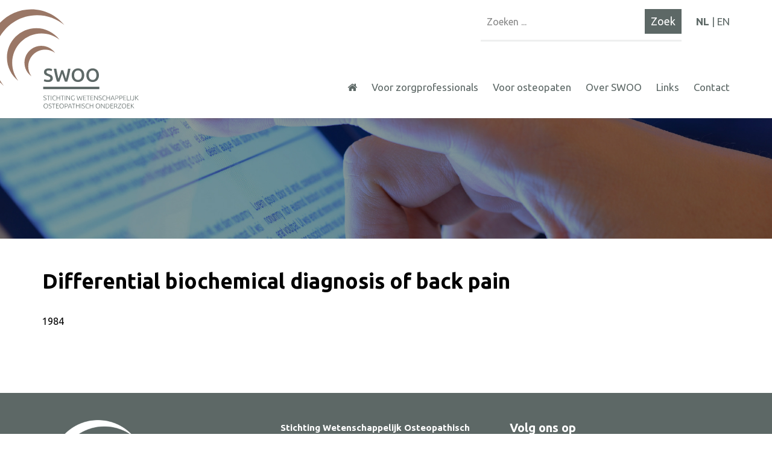

--- FILE ---
content_type: text/html; charset=UTF-8
request_url: https://swoo.nl/literatuurzoeker/differential-biochemical-diagnosis-of-back-pain/
body_size: 9196
content:
<!DOCTYPE HTML>
<html lang="nl">
<head>
    <link rel="icon" type="image/png" sizes="32x32" href="src/img/favicon-32.png">
    <link rel="icon" type="image/png" sizes="96x96" href="src/img/favicon-96.png">
    <link rel="icon" type="image/png" sizes="16x16" href="src/img/favicon-16.png">
    <meta http-equiv="Content-Type" content="text/html; charset=utf-8"/>
    <meta name="viewport" content="width=device-width, initial-scale=1.0, user-scalable=no, maximum-scale=1.0"/>
    <meta http-equiv="X-UA-Compatible" content="IE=100"/>
    <title>Differential biochemical diagnosis of back pain - SWOO</title>
    <meta name='robots' content='index, follow, max-image-preview:large, max-snippet:-1, max-video-preview:-1' />

	<!-- This site is optimized with the Yoast SEO plugin v25.3.1 - https://yoast.com/wordpress/plugins/seo/ -->
	<link rel="canonical" href="https://swoo.nl/literatuurzoeker/differential-biochemical-diagnosis-of-back-pain/" />
	<meta property="og:locale" content="nl_NL" />
	<meta property="og:type" content="article" />
	<meta property="og:title" content="Differential biochemical diagnosis of back pain - SWOO" />
	<meta property="og:url" content="https://swoo.nl/literatuurzoeker/differential-biochemical-diagnosis-of-back-pain/" />
	<meta property="og:site_name" content="SWOO" />
	<meta name="twitter:card" content="summary_large_image" />
	<script type="application/ld+json" class="yoast-schema-graph">{"@context":"https://schema.org","@graph":[{"@type":"WebPage","@id":"https://swoo.nl/literatuurzoeker/differential-biochemical-diagnosis-of-back-pain/","url":"https://swoo.nl/literatuurzoeker/differential-biochemical-diagnosis-of-back-pain/","name":"Differential biochemical diagnosis of back pain - SWOO","isPartOf":{"@id":"https://swoo.nl/#website"},"datePublished":"2021-02-25T08:28:39+00:00","breadcrumb":{"@id":"https://swoo.nl/literatuurzoeker/differential-biochemical-diagnosis-of-back-pain/#breadcrumb"},"inLanguage":"nl-NL","potentialAction":[{"@type":"ReadAction","target":["https://swoo.nl/literatuurzoeker/differential-biochemical-diagnosis-of-back-pain/"]}]},{"@type":"BreadcrumbList","@id":"https://swoo.nl/literatuurzoeker/differential-biochemical-diagnosis-of-back-pain/#breadcrumb","itemListElement":[{"@type":"ListItem","position":1,"name":"Home","item":"https://swoo.nl/"},{"@type":"ListItem","position":2,"name":"Literatuurzoeker","item":"https://swoo.nl/literatuurzoeker/"},{"@type":"ListItem","position":3,"name":"Differential biochemical diagnosis of back pain"}]},{"@type":"WebSite","@id":"https://swoo.nl/#website","url":"https://swoo.nl/","name":"SWOO","description":"Stichting Wetenschappelijk Osteopathisch Onderzoek","potentialAction":[{"@type":"SearchAction","target":{"@type":"EntryPoint","urlTemplate":"https://swoo.nl/?s={search_term_string}"},"query-input":{"@type":"PropertyValueSpecification","valueRequired":true,"valueName":"search_term_string"}}],"inLanguage":"nl-NL"}]}</script>
	<!-- / Yoast SEO plugin. -->


<link rel='dns-prefetch' href='//stats.wp.com' />
<link href='https://fonts.gstatic.com' crossorigin rel='preconnect' />
<link rel='preconnect' href='//i0.wp.com' />
<link rel='preconnect' href='//c0.wp.com' />
<link rel="alternate" type="application/rss+xml" title="SWOO &raquo; Differential biochemical diagnosis of back pain reacties feed" href="https://swoo.nl/literatuurzoeker/differential-biochemical-diagnosis-of-back-pain/feed/" />
<link rel="alternate" title="oEmbed (JSON)" type="application/json+oembed" href="https://swoo.nl/wp-json/oembed/1.0/embed?url=https%3A%2F%2Fswoo.nl%2Fliteratuurzoeker%2Fdifferential-biochemical-diagnosis-of-back-pain%2F" />
<link rel="alternate" title="oEmbed (XML)" type="text/xml+oembed" href="https://swoo.nl/wp-json/oembed/1.0/embed?url=https%3A%2F%2Fswoo.nl%2Fliteratuurzoeker%2Fdifferential-biochemical-diagnosis-of-back-pain%2F&#038;format=xml" />
<style id='wp-img-auto-sizes-contain-inline-css' type='text/css'>
img:is([sizes=auto i],[sizes^="auto," i]){contain-intrinsic-size:3000px 1500px}
/*# sourceURL=wp-img-auto-sizes-contain-inline-css */
</style>
<style id='wp-emoji-styles-inline-css' type='text/css'>

	img.wp-smiley, img.emoji {
		display: inline !important;
		border: none !important;
		box-shadow: none !important;
		height: 1em !important;
		width: 1em !important;
		margin: 0 0.07em !important;
		vertical-align: -0.1em !important;
		background: none !important;
		padding: 0 !important;
	}
/*# sourceURL=wp-emoji-styles-inline-css */
</style>
<style id='wp-block-library-inline-css' type='text/css'>
:root{--wp-block-synced-color:#7a00df;--wp-block-synced-color--rgb:122,0,223;--wp-bound-block-color:var(--wp-block-synced-color);--wp-editor-canvas-background:#ddd;--wp-admin-theme-color:#007cba;--wp-admin-theme-color--rgb:0,124,186;--wp-admin-theme-color-darker-10:#006ba1;--wp-admin-theme-color-darker-10--rgb:0,107,160.5;--wp-admin-theme-color-darker-20:#005a87;--wp-admin-theme-color-darker-20--rgb:0,90,135;--wp-admin-border-width-focus:2px}@media (min-resolution:192dpi){:root{--wp-admin-border-width-focus:1.5px}}.wp-element-button{cursor:pointer}:root .has-very-light-gray-background-color{background-color:#eee}:root .has-very-dark-gray-background-color{background-color:#313131}:root .has-very-light-gray-color{color:#eee}:root .has-very-dark-gray-color{color:#313131}:root .has-vivid-green-cyan-to-vivid-cyan-blue-gradient-background{background:linear-gradient(135deg,#00d084,#0693e3)}:root .has-purple-crush-gradient-background{background:linear-gradient(135deg,#34e2e4,#4721fb 50%,#ab1dfe)}:root .has-hazy-dawn-gradient-background{background:linear-gradient(135deg,#faaca8,#dad0ec)}:root .has-subdued-olive-gradient-background{background:linear-gradient(135deg,#fafae1,#67a671)}:root .has-atomic-cream-gradient-background{background:linear-gradient(135deg,#fdd79a,#004a59)}:root .has-nightshade-gradient-background{background:linear-gradient(135deg,#330968,#31cdcf)}:root .has-midnight-gradient-background{background:linear-gradient(135deg,#020381,#2874fc)}:root{--wp--preset--font-size--normal:16px;--wp--preset--font-size--huge:42px}.has-regular-font-size{font-size:1em}.has-larger-font-size{font-size:2.625em}.has-normal-font-size{font-size:var(--wp--preset--font-size--normal)}.has-huge-font-size{font-size:var(--wp--preset--font-size--huge)}.has-text-align-center{text-align:center}.has-text-align-left{text-align:left}.has-text-align-right{text-align:right}.has-fit-text{white-space:nowrap!important}#end-resizable-editor-section{display:none}.aligncenter{clear:both}.items-justified-left{justify-content:flex-start}.items-justified-center{justify-content:center}.items-justified-right{justify-content:flex-end}.items-justified-space-between{justify-content:space-between}.screen-reader-text{border:0;clip-path:inset(50%);height:1px;margin:-1px;overflow:hidden;padding:0;position:absolute;width:1px;word-wrap:normal!important}.screen-reader-text:focus{background-color:#ddd;clip-path:none;color:#444;display:block;font-size:1em;height:auto;left:5px;line-height:normal;padding:15px 23px 14px;text-decoration:none;top:5px;width:auto;z-index:100000}html :where(.has-border-color){border-style:solid}html :where([style*=border-top-color]){border-top-style:solid}html :where([style*=border-right-color]){border-right-style:solid}html :where([style*=border-bottom-color]){border-bottom-style:solid}html :where([style*=border-left-color]){border-left-style:solid}html :where([style*=border-width]){border-style:solid}html :where([style*=border-top-width]){border-top-style:solid}html :where([style*=border-right-width]){border-right-style:solid}html :where([style*=border-bottom-width]){border-bottom-style:solid}html :where([style*=border-left-width]){border-left-style:solid}html :where(img[class*=wp-image-]){height:auto;max-width:100%}:where(figure){margin:0 0 1em}html :where(.is-position-sticky){--wp-admin--admin-bar--position-offset:var(--wp-admin--admin-bar--height,0px)}@media screen and (max-width:600px){html :where(.is-position-sticky){--wp-admin--admin-bar--position-offset:0px}}

/*# sourceURL=wp-block-library-inline-css */
</style><style id='global-styles-inline-css' type='text/css'>
:root{--wp--preset--aspect-ratio--square: 1;--wp--preset--aspect-ratio--4-3: 4/3;--wp--preset--aspect-ratio--3-4: 3/4;--wp--preset--aspect-ratio--3-2: 3/2;--wp--preset--aspect-ratio--2-3: 2/3;--wp--preset--aspect-ratio--16-9: 16/9;--wp--preset--aspect-ratio--9-16: 9/16;--wp--preset--color--black: #000000;--wp--preset--color--cyan-bluish-gray: #abb8c3;--wp--preset--color--white: #ffffff;--wp--preset--color--pale-pink: #f78da7;--wp--preset--color--vivid-red: #cf2e2e;--wp--preset--color--luminous-vivid-orange: #ff6900;--wp--preset--color--luminous-vivid-amber: #fcb900;--wp--preset--color--light-green-cyan: #7bdcb5;--wp--preset--color--vivid-green-cyan: #00d084;--wp--preset--color--pale-cyan-blue: #8ed1fc;--wp--preset--color--vivid-cyan-blue: #0693e3;--wp--preset--color--vivid-purple: #9b51e0;--wp--preset--gradient--vivid-cyan-blue-to-vivid-purple: linear-gradient(135deg,rgb(6,147,227) 0%,rgb(155,81,224) 100%);--wp--preset--gradient--light-green-cyan-to-vivid-green-cyan: linear-gradient(135deg,rgb(122,220,180) 0%,rgb(0,208,130) 100%);--wp--preset--gradient--luminous-vivid-amber-to-luminous-vivid-orange: linear-gradient(135deg,rgb(252,185,0) 0%,rgb(255,105,0) 100%);--wp--preset--gradient--luminous-vivid-orange-to-vivid-red: linear-gradient(135deg,rgb(255,105,0) 0%,rgb(207,46,46) 100%);--wp--preset--gradient--very-light-gray-to-cyan-bluish-gray: linear-gradient(135deg,rgb(238,238,238) 0%,rgb(169,184,195) 100%);--wp--preset--gradient--cool-to-warm-spectrum: linear-gradient(135deg,rgb(74,234,220) 0%,rgb(151,120,209) 20%,rgb(207,42,186) 40%,rgb(238,44,130) 60%,rgb(251,105,98) 80%,rgb(254,248,76) 100%);--wp--preset--gradient--blush-light-purple: linear-gradient(135deg,rgb(255,206,236) 0%,rgb(152,150,240) 100%);--wp--preset--gradient--blush-bordeaux: linear-gradient(135deg,rgb(254,205,165) 0%,rgb(254,45,45) 50%,rgb(107,0,62) 100%);--wp--preset--gradient--luminous-dusk: linear-gradient(135deg,rgb(255,203,112) 0%,rgb(199,81,192) 50%,rgb(65,88,208) 100%);--wp--preset--gradient--pale-ocean: linear-gradient(135deg,rgb(255,245,203) 0%,rgb(182,227,212) 50%,rgb(51,167,181) 100%);--wp--preset--gradient--electric-grass: linear-gradient(135deg,rgb(202,248,128) 0%,rgb(113,206,126) 100%);--wp--preset--gradient--midnight: linear-gradient(135deg,rgb(2,3,129) 0%,rgb(40,116,252) 100%);--wp--preset--font-size--small: 13px;--wp--preset--font-size--medium: 20px;--wp--preset--font-size--large: 36px;--wp--preset--font-size--x-large: 42px;--wp--preset--spacing--20: 0.44rem;--wp--preset--spacing--30: 0.67rem;--wp--preset--spacing--40: 1rem;--wp--preset--spacing--50: 1.5rem;--wp--preset--spacing--60: 2.25rem;--wp--preset--spacing--70: 3.38rem;--wp--preset--spacing--80: 5.06rem;--wp--preset--shadow--natural: 6px 6px 9px rgba(0, 0, 0, 0.2);--wp--preset--shadow--deep: 12px 12px 50px rgba(0, 0, 0, 0.4);--wp--preset--shadow--sharp: 6px 6px 0px rgba(0, 0, 0, 0.2);--wp--preset--shadow--outlined: 6px 6px 0px -3px rgb(255, 255, 255), 6px 6px rgb(0, 0, 0);--wp--preset--shadow--crisp: 6px 6px 0px rgb(0, 0, 0);}:where(.is-layout-flex){gap: 0.5em;}:where(.is-layout-grid){gap: 0.5em;}body .is-layout-flex{display: flex;}.is-layout-flex{flex-wrap: wrap;align-items: center;}.is-layout-flex > :is(*, div){margin: 0;}body .is-layout-grid{display: grid;}.is-layout-grid > :is(*, div){margin: 0;}:where(.wp-block-columns.is-layout-flex){gap: 2em;}:where(.wp-block-columns.is-layout-grid){gap: 2em;}:where(.wp-block-post-template.is-layout-flex){gap: 1.25em;}:where(.wp-block-post-template.is-layout-grid){gap: 1.25em;}.has-black-color{color: var(--wp--preset--color--black) !important;}.has-cyan-bluish-gray-color{color: var(--wp--preset--color--cyan-bluish-gray) !important;}.has-white-color{color: var(--wp--preset--color--white) !important;}.has-pale-pink-color{color: var(--wp--preset--color--pale-pink) !important;}.has-vivid-red-color{color: var(--wp--preset--color--vivid-red) !important;}.has-luminous-vivid-orange-color{color: var(--wp--preset--color--luminous-vivid-orange) !important;}.has-luminous-vivid-amber-color{color: var(--wp--preset--color--luminous-vivid-amber) !important;}.has-light-green-cyan-color{color: var(--wp--preset--color--light-green-cyan) !important;}.has-vivid-green-cyan-color{color: var(--wp--preset--color--vivid-green-cyan) !important;}.has-pale-cyan-blue-color{color: var(--wp--preset--color--pale-cyan-blue) !important;}.has-vivid-cyan-blue-color{color: var(--wp--preset--color--vivid-cyan-blue) !important;}.has-vivid-purple-color{color: var(--wp--preset--color--vivid-purple) !important;}.has-black-background-color{background-color: var(--wp--preset--color--black) !important;}.has-cyan-bluish-gray-background-color{background-color: var(--wp--preset--color--cyan-bluish-gray) !important;}.has-white-background-color{background-color: var(--wp--preset--color--white) !important;}.has-pale-pink-background-color{background-color: var(--wp--preset--color--pale-pink) !important;}.has-vivid-red-background-color{background-color: var(--wp--preset--color--vivid-red) !important;}.has-luminous-vivid-orange-background-color{background-color: var(--wp--preset--color--luminous-vivid-orange) !important;}.has-luminous-vivid-amber-background-color{background-color: var(--wp--preset--color--luminous-vivid-amber) !important;}.has-light-green-cyan-background-color{background-color: var(--wp--preset--color--light-green-cyan) !important;}.has-vivid-green-cyan-background-color{background-color: var(--wp--preset--color--vivid-green-cyan) !important;}.has-pale-cyan-blue-background-color{background-color: var(--wp--preset--color--pale-cyan-blue) !important;}.has-vivid-cyan-blue-background-color{background-color: var(--wp--preset--color--vivid-cyan-blue) !important;}.has-vivid-purple-background-color{background-color: var(--wp--preset--color--vivid-purple) !important;}.has-black-border-color{border-color: var(--wp--preset--color--black) !important;}.has-cyan-bluish-gray-border-color{border-color: var(--wp--preset--color--cyan-bluish-gray) !important;}.has-white-border-color{border-color: var(--wp--preset--color--white) !important;}.has-pale-pink-border-color{border-color: var(--wp--preset--color--pale-pink) !important;}.has-vivid-red-border-color{border-color: var(--wp--preset--color--vivid-red) !important;}.has-luminous-vivid-orange-border-color{border-color: var(--wp--preset--color--luminous-vivid-orange) !important;}.has-luminous-vivid-amber-border-color{border-color: var(--wp--preset--color--luminous-vivid-amber) !important;}.has-light-green-cyan-border-color{border-color: var(--wp--preset--color--light-green-cyan) !important;}.has-vivid-green-cyan-border-color{border-color: var(--wp--preset--color--vivid-green-cyan) !important;}.has-pale-cyan-blue-border-color{border-color: var(--wp--preset--color--pale-cyan-blue) !important;}.has-vivid-cyan-blue-border-color{border-color: var(--wp--preset--color--vivid-cyan-blue) !important;}.has-vivid-purple-border-color{border-color: var(--wp--preset--color--vivid-purple) !important;}.has-vivid-cyan-blue-to-vivid-purple-gradient-background{background: var(--wp--preset--gradient--vivid-cyan-blue-to-vivid-purple) !important;}.has-light-green-cyan-to-vivid-green-cyan-gradient-background{background: var(--wp--preset--gradient--light-green-cyan-to-vivid-green-cyan) !important;}.has-luminous-vivid-amber-to-luminous-vivid-orange-gradient-background{background: var(--wp--preset--gradient--luminous-vivid-amber-to-luminous-vivid-orange) !important;}.has-luminous-vivid-orange-to-vivid-red-gradient-background{background: var(--wp--preset--gradient--luminous-vivid-orange-to-vivid-red) !important;}.has-very-light-gray-to-cyan-bluish-gray-gradient-background{background: var(--wp--preset--gradient--very-light-gray-to-cyan-bluish-gray) !important;}.has-cool-to-warm-spectrum-gradient-background{background: var(--wp--preset--gradient--cool-to-warm-spectrum) !important;}.has-blush-light-purple-gradient-background{background: var(--wp--preset--gradient--blush-light-purple) !important;}.has-blush-bordeaux-gradient-background{background: var(--wp--preset--gradient--blush-bordeaux) !important;}.has-luminous-dusk-gradient-background{background: var(--wp--preset--gradient--luminous-dusk) !important;}.has-pale-ocean-gradient-background{background: var(--wp--preset--gradient--pale-ocean) !important;}.has-electric-grass-gradient-background{background: var(--wp--preset--gradient--electric-grass) !important;}.has-midnight-gradient-background{background: var(--wp--preset--gradient--midnight) !important;}.has-small-font-size{font-size: var(--wp--preset--font-size--small) !important;}.has-medium-font-size{font-size: var(--wp--preset--font-size--medium) !important;}.has-large-font-size{font-size: var(--wp--preset--font-size--large) !important;}.has-x-large-font-size{font-size: var(--wp--preset--font-size--x-large) !important;}
/*# sourceURL=global-styles-inline-css */
</style>

<style id='classic-theme-styles-inline-css' type='text/css'>
/*! This file is auto-generated */
.wp-block-button__link{color:#fff;background-color:#32373c;border-radius:9999px;box-shadow:none;text-decoration:none;padding:calc(.667em + 2px) calc(1.333em + 2px);font-size:1.125em}.wp-block-file__button{background:#32373c;color:#fff;text-decoration:none}
/*# sourceURL=/wp-includes/css/classic-themes.min.css */
</style>
<link rel="https://api.w.org/" href="https://swoo.nl/wp-json/" /><link rel="alternate" title="JSON" type="application/json" href="https://swoo.nl/wp-json/wp/v2/literatuurzoeker/3825" /><link rel='shortlink' href='https://swoo.nl/?p=3825' />
	<style>img#wpstats{display:none}</style>
		
    <link rel="preconnect" href="https://fonts.gstatic.com">
    <link href="https://fonts.googleapis.com/css2?family=Ubuntu:ital,wght@0,300;0,400;0,500;0,700;1,300;1,400;1,500;1,700&display=swap"
          rel="stylesheet">

    <link type="text/css" rel="stylesheet" href="https://swoo.nl/wp-content/themes/swoo/src/css/style.css"/>

    <!-- Google Tag Manager -->
    <script>(function (w, d, s, l, i) {
            w[l] = w[l] || [];
            w[l].push({
                'gtm.start':
                    new Date().getTime(), event: 'gtm.js'
            });
            var f = d.getElementsByTagName(s)[0],
                j = d.createElement(s), dl = l != 'dataLayer' ? '&l=' + l : '';
            j.async = true;
            j.src =
                'https://www.googletagmanager.com/gtm.js?id=' + i + dl;
            f.parentNode.insertBefore(j, f);
        })(window, document, 'script', 'dataLayer', 'GTM-NN7FS6N');</script>
    <!-- End Google Tag Manager -->
</head>
<body>
<!-- Google Tag Manager (noscript) -->
<noscript>
    <iframe src="https://www.googletagmanager.com/ns.html?id=GTM-NN7FS6N"
            height="0" width="0" style="display:none;visibility:hidden"></iframe>
</noscript>
<!-- End Google Tag Manager (noscript) -->

<header id="header">
    <div class="wrap">
        <div class="desktop">
            <div id="logo">
                <a href="https://swoo.nl"><img
                            src="https://swoo.nl/wp-content/themes/swoo/src/img/swoo-logo.svg"></a>
            </div>
            <div id="topnav">
                <div id="headersearch">
                    
<form role="search" method="get" id="searchform" class="searchform" action="https://swoo.nl/">
    <input value="" name="s" id="s" type="text" placeholder="Zoeken ...">
    <input id="searchbutton" value="Zoek" type="submit">
</form>
<ul>	<li class="lang-item lang-item-4 lang-item-nl current-lang no-translation lang-item-first"><a lang="nl-NL" hreflang="nl-NL" href="https://swoo.nl/" aria-current="true">NL</a></li>
	<li class="lang-item lang-item-7 lang-item-en no-translation"><a lang="en-GB" hreflang="en-GB" href="https://swoo.nl/en/">EN</a></li>
</ul>                </div>
            </div>
            <div class="clear"></div>
            <nav id="mainnav">
                <div class="menu-primair-menu-nl-container"><ul id="menu-primair-menu-nl" class="menu"><li id="menu-item-19" class="menu-item menu-item-type-custom menu-item-object-custom menu-item-19"><a href="/"><i class="fa fa-home"></i></a></li>
<li id="menu-item-61" class="menu-item menu-item-type-post_type menu-item-object-page menu-item-has-children menu-item-61"><a href="https://swoo.nl/voor-zorgprofessionals/">Voor zorgprofessionals</a>
<ul class="sub-menu">
	<li id="menu-item-62" class="menu-item menu-item-type-post_type menu-item-object-page menu-item-62"><a href="https://swoo.nl/voor-zorgprofessionals/literatuurzoeker/">Literatuurzoeker</a></li>
	<li id="menu-item-4018" class="menu-item menu-item-type-post_type menu-item-object-page menu-item-4018"><a href="https://swoo.nl/voor-osteopaten/richtlijnen/">Richtlijnen</a></li>
	<li id="menu-item-4070" class="menu-item menu-item-type-taxonomy menu-item-object-category menu-item-4070"><a href="https://swoo.nl/category/artikelen/">Artikelen</a></li>
</ul>
</li>
<li id="menu-item-93" class="menu-item menu-item-type-post_type menu-item-object-page menu-item-has-children menu-item-93"><a href="https://swoo.nl/voor-osteopaten/">Voor osteopaten</a>
<ul class="sub-menu">
	<li id="menu-item-94" class="menu-item menu-item-type-post_type menu-item-object-page menu-item-94"><a href="https://swoo.nl/voor-osteopaten/richtlijnen/">Richtlijnen</a></li>
	<li id="menu-item-4071" class="menu-item menu-item-type-taxonomy menu-item-object-category menu-item-4071"><a href="https://swoo.nl/category/artikelen/">Artikelen</a></li>
</ul>
</li>
<li id="menu-item-20" class="menu-item menu-item-type-post_type menu-item-object-page menu-item-has-children menu-item-20"><a href="https://swoo.nl/over-ons/">Over SWOO</a>
<ul class="sub-menu">
	<li id="menu-item-39" class="menu-item menu-item-type-post_type menu-item-object-page menu-item-39"><a href="https://swoo.nl/over-ons/de-redactie/">De redactie</a></li>
	<li id="menu-item-3999" class="menu-item menu-item-type-custom menu-item-object-custom menu-item-3999"><a href="/nieuwsbrieven">Nieuws</a></li>
	<li id="menu-item-35" class="menu-item menu-item-type-post_type menu-item-object-page menu-item-35"><a href="https://swoo.nl/over-ons/documenten/">Documenten</a></li>
	<li id="menu-item-80" class="menu-item menu-item-type-post_type menu-item-object-page menu-item-80"><a href="https://swoo.nl/over-ons/agenda/">Agenda</a></li>
	<li id="menu-item-3961" class="menu-item menu-item-type-post_type menu-item-object-page menu-item-3961"><a href="https://swoo.nl/over-ons/beleidsplan/">Beleidsplan</a></li>
	<li id="menu-item-3964" class="menu-item menu-item-type-post_type menu-item-object-page menu-item-3964"><a href="https://swoo.nl/over-ons/geschiedenis/">Geschiedenis</a></li>
</ul>
</li>
<li id="menu-item-44" class="menu-item menu-item-type-post_type menu-item-object-page menu-item-44"><a href="https://swoo.nl/links/">Links</a></li>
<li id="menu-item-22" class="menu-item menu-item-type-post_type menu-item-object-page menu-item-22"><a href="https://swoo.nl/contact/">Contact</a></li>
</ul></div>            </nav>
        </div>
    </div>

    <div class="mobile">
        <nav id="mobile-lang">
            	<li class="lang-item lang-item-4 lang-item-nl current-lang no-translation lang-item-first"><a lang="nl-NL" hreflang="nl-NL" href="https://swoo.nl/" aria-current="true">NL</a></li>
	<li class="lang-item lang-item-7 lang-item-en no-translation"><a lang="en-GB" hreflang="en-GB" href="https://swoo.nl/en/">EN</a></li>
        </nav>
        <div class="mobile-menu-toggle">
            <i class="fa fa-bars closed"></i>
        </div>
        <div id="mobile-logo">
            <a href="https://swoo.nl"><img
                        src="https://swoo.nl/wp-content/themes/swoo/src/img/swoo-logo-mobile.png"></a>
        </div>
        <nav id="mobile-mainnav">
            <ul id="menu-primair-menu-nl-1" class="menu"><li class="menu-item menu-item-type-custom menu-item-object-custom menu-item-19"><a href="/"><i class="fa fa-home"></i></a></li>
<li class="menu-item menu-item-type-post_type menu-item-object-page menu-item-has-children menu-item-61"><a href="https://swoo.nl/voor-zorgprofessionals/">Voor zorgprofessionals</a>
<ul class="sub-menu">
	<li class="menu-item menu-item-type-post_type menu-item-object-page menu-item-62"><a href="https://swoo.nl/voor-zorgprofessionals/literatuurzoeker/">Literatuurzoeker</a></li>
	<li class="menu-item menu-item-type-post_type menu-item-object-page menu-item-4018"><a href="https://swoo.nl/voor-osteopaten/richtlijnen/">Richtlijnen</a></li>
	<li class="menu-item menu-item-type-taxonomy menu-item-object-category menu-item-4070"><a href="https://swoo.nl/category/artikelen/">Artikelen</a></li>
</ul>
</li>
<li class="menu-item menu-item-type-post_type menu-item-object-page menu-item-has-children menu-item-93"><a href="https://swoo.nl/voor-osteopaten/">Voor osteopaten</a>
<ul class="sub-menu">
	<li class="menu-item menu-item-type-post_type menu-item-object-page menu-item-94"><a href="https://swoo.nl/voor-osteopaten/richtlijnen/">Richtlijnen</a></li>
	<li class="menu-item menu-item-type-taxonomy menu-item-object-category menu-item-4071"><a href="https://swoo.nl/category/artikelen/">Artikelen</a></li>
</ul>
</li>
<li class="menu-item menu-item-type-post_type menu-item-object-page menu-item-has-children menu-item-20"><a href="https://swoo.nl/over-ons/">Over SWOO</a>
<ul class="sub-menu">
	<li class="menu-item menu-item-type-post_type menu-item-object-page menu-item-39"><a href="https://swoo.nl/over-ons/de-redactie/">De redactie</a></li>
	<li class="menu-item menu-item-type-custom menu-item-object-custom menu-item-3999"><a href="/nieuwsbrieven">Nieuws</a></li>
	<li class="menu-item menu-item-type-post_type menu-item-object-page menu-item-35"><a href="https://swoo.nl/over-ons/documenten/">Documenten</a></li>
	<li class="menu-item menu-item-type-post_type menu-item-object-page menu-item-80"><a href="https://swoo.nl/over-ons/agenda/">Agenda</a></li>
	<li class="menu-item menu-item-type-post_type menu-item-object-page menu-item-3961"><a href="https://swoo.nl/over-ons/beleidsplan/">Beleidsplan</a></li>
	<li class="menu-item menu-item-type-post_type menu-item-object-page menu-item-3964"><a href="https://swoo.nl/over-ons/geschiedenis/">Geschiedenis</a></li>
</ul>
</li>
<li class="menu-item menu-item-type-post_type menu-item-object-page menu-item-44"><a href="https://swoo.nl/links/">Links</a></li>
<li class="menu-item menu-item-type-post_type menu-item-object-page menu-item-22"><a href="https://swoo.nl/contact/">Contact</a></li>
</ul>        </nav>
    </div>
</header>

    <main id="single-literature">

        <section id="page-image">

            <img src="https://swoo.nl/wp-content/themes/swoo/src/img/header-literatuur-zoeker.jpg"/>

            <div class="wrap">
                <div id="breadcrumbs">
                    <h1>SWOO literatuurzoeker</h1>

                    <div id="literature_search">
                        <form action="/literatuurzoeker/" method="get">
                            <select id="literature_type" name="literature_type">-->
                                <option value="">-</option>
                                                                                                    <option value="Volwassenen" selected>Volwassenen</option>
                                                                    <option value="Vrouwenklachten" >Vrouwenklachten</option>
                                                                    <option value="Kinderen" >Kinderen</option>
                                                            </select>
                            <select id="literature_complaint" name="literature_complaint">
                                <option value="">-</option>
                                                                                                    <option value="Bekken" >Bekken</option>
                                                                    <option value="Blaasklachten" >Blaasklachten</option>
                                                                    <option value="Borstklachten" >Borstklachten</option>
                                                                    <option value="Carpal Tunnel" >Carpal Tunnel</option>
                                                                    <option value="Duizeligheid" >Duizeligheid</option>
                                                                    <option value="Elleboog" >Elleboog</option>
                                                                    <option value="Knieklachten" >Knieklachten</option>
                                                                    <option value="Lage rugklachten" selected>Lage rugklachten</option>
                                                                    <option value="Migraine" >Migraine</option>
                                                                    <option value="Uitstralende pijn" >Uitstralende pijn</option>
                                                                    <option value="Blaasklachten" >Blaasklachten</option>
                                                                    <option value="Fertiliteit" >Fertiliteit</option>
                                                                    <option value="Menstruatie klachten" >Menstruatie klachten</option>
                                                                    <option value="Darmkrampen" >Darmkrampen</option>
                                                                    <option value="Huilbaby" >Huilbaby</option>
                                                                    <option value="Motor Development" >Motor Development</option>
                                                                    <option value="Otitis" >Otitis</option>
                                                                    <option value="Plagiocephalie" >Plagiocephalie</option>
                                                                    <option value="Reflux" >Reflux</option>
                                                            </select>
                            <input type="submit" value="zoeken">
                        </form>
                    </div>
                </div>
            </div>

        </section>

        <div class="clear"></div>

        <div class="wrap mt-3">

            <div class="row">

                <div class="col-12 col-s-12 col-m-12 col-l-12">

                    <section>

                        <h1 class="mb-1">Differential biochemical diagnosis of back pain</h1>
                        <h2></h2>

                        <article class="mb-2">
                            1984                            <br><br>

                            
                            
                            

                        </article>

                        <div class="clear"></div>

                    </section>
                </div>

            </div>

        </div>

    </main>

<footer id="footer" class="pt-3 pb-1">

    <div class="wrap">

        <div class="row pl-1 pr-1">

            <div class="col col-m-4 col-l-4 mb-2">
                <div id="logo-footer">
                    <img src="https://swoo.nl/wp-content/themes/swoo/src/img/swoo-logo-wit.png">
                </div>
            </div>

            <div class="col col-m-4 col-l-4 mb-2">
                <div class="address-footer">
                    <strong>Stichting Wetenschappelijk Osteopathisch Onderzoek</strong><br>
                    Leonoradal 12<br>
                    5551 BK  Valkenswaard<br>
                    Tel. +31 (30) 3040063<br>
                    <a href="mailto:nvo@osteopathie.nl">nvo@osteopathie.nl</a>
                </div>
            </div>

            <div class="col col-m-4 col-l-4 mb-2">
                <div id="social-footer">
                                        <h3>Volg ons op</h3>
                    <a href="https://twitter.com/swooOsteopathie" target="_blank">
                        <div class="social twitter"><i class="fa fa-twitter"></i></div>
                    </a>
                    <a href="https://www.linkedin.com/company/stichting-wetenschappelijk-onderzoek-osteopathie/?originalSubdomain=nl" target="_blank">
                        <div class="social linkedin"><i class="fa fa-linkedin"></i></div>
                    </a>
                </div>
            </div>

        </div>

        <div class="row mt-2">

            <div class="col col-m-4 col-l-4">
                &nbsp;
            </div>

            <div class="col col-m-4 col-l-4">
                <div class="nav-footer">
                                        &copy; 2026 SWOO - <a href="/disclaimer">Disclaimer</a>
                </div>
            </div>

            <div class="col col-m-4 col-l-4">
                &nbsp;
            </div>

        </div>
    </div>

</footer>

<script type="speculationrules">
{"prefetch":[{"source":"document","where":{"and":[{"href_matches":"/*"},{"not":{"href_matches":["/wp-*.php","/wp-admin/*","/wp-content/uploads/*","/wp-content/*","/wp-content/plugins/*","/wp-content/themes/swoo/*","/*\\?(.+)"]}},{"not":{"selector_matches":"a[rel~=\"nofollow\"]"}},{"not":{"selector_matches":".no-prefetch, .no-prefetch a"}}]},"eagerness":"conservative"}]}
</script>
<script type="text/javascript" id="pll_cookie_script-js-after">
/* <![CDATA[ */
(function() {
				var expirationDate = new Date();
				expirationDate.setTime( expirationDate.getTime() + 31536000 * 1000 );
				document.cookie = "pll_language=nl; expires=" + expirationDate.toUTCString() + "; path=/; secure; SameSite=Lax";
			}());

//# sourceURL=pll_cookie_script-js-after
/* ]]> */
</script>
<script type="text/javascript" id="rocket-browser-checker-js-after">
/* <![CDATA[ */
"use strict";var _createClass=function(){function defineProperties(target,props){for(var i=0;i<props.length;i++){var descriptor=props[i];descriptor.enumerable=descriptor.enumerable||!1,descriptor.configurable=!0,"value"in descriptor&&(descriptor.writable=!0),Object.defineProperty(target,descriptor.key,descriptor)}}return function(Constructor,protoProps,staticProps){return protoProps&&defineProperties(Constructor.prototype,protoProps),staticProps&&defineProperties(Constructor,staticProps),Constructor}}();function _classCallCheck(instance,Constructor){if(!(instance instanceof Constructor))throw new TypeError("Cannot call a class as a function")}var RocketBrowserCompatibilityChecker=function(){function RocketBrowserCompatibilityChecker(options){_classCallCheck(this,RocketBrowserCompatibilityChecker),this.passiveSupported=!1,this._checkPassiveOption(this),this.options=!!this.passiveSupported&&options}return _createClass(RocketBrowserCompatibilityChecker,[{key:"_checkPassiveOption",value:function(self){try{var options={get passive(){return!(self.passiveSupported=!0)}};window.addEventListener("test",null,options),window.removeEventListener("test",null,options)}catch(err){self.passiveSupported=!1}}},{key:"initRequestIdleCallback",value:function(){!1 in window&&(window.requestIdleCallback=function(cb){var start=Date.now();return setTimeout(function(){cb({didTimeout:!1,timeRemaining:function(){return Math.max(0,50-(Date.now()-start))}})},1)}),!1 in window&&(window.cancelIdleCallback=function(id){return clearTimeout(id)})}},{key:"isDataSaverModeOn",value:function(){return"connection"in navigator&&!0===navigator.connection.saveData}},{key:"supportsLinkPrefetch",value:function(){var elem=document.createElement("link");return elem.relList&&elem.relList.supports&&elem.relList.supports("prefetch")&&window.IntersectionObserver&&"isIntersecting"in IntersectionObserverEntry.prototype}},{key:"isSlowConnection",value:function(){return"connection"in navigator&&"effectiveType"in navigator.connection&&("2g"===navigator.connection.effectiveType||"slow-2g"===navigator.connection.effectiveType)}}]),RocketBrowserCompatibilityChecker}();
//# sourceURL=rocket-browser-checker-js-after
/* ]]> */
</script>
<script type="text/javascript" id="rocket-preload-links-js-extra">
/* <![CDATA[ */
var RocketPreloadLinksConfig = {"excludeUris":"/(?:.+/)?feed(?:/(?:.+/?)?)?$|/(?:.+/)?embed/|/(index.php/)?(.*)wp-json(/.*|$)|/refer/|/go/|/recommend/|/recommends/","usesTrailingSlash":"1","imageExt":"jpg|jpeg|gif|png|tiff|bmp|webp|avif|pdf|doc|docx|xls|xlsx|php","fileExt":"jpg|jpeg|gif|png|tiff|bmp|webp|avif|pdf|doc|docx|xls|xlsx|php|html|htm","siteUrl":"https://swoo.nl","onHoverDelay":"100","rateThrottle":"3"};
//# sourceURL=rocket-preload-links-js-extra
/* ]]> */
</script>
<script type="text/javascript" id="rocket-preload-links-js-after">
/* <![CDATA[ */
(function() {
"use strict";var r="function"==typeof Symbol&&"symbol"==typeof Symbol.iterator?function(e){return typeof e}:function(e){return e&&"function"==typeof Symbol&&e.constructor===Symbol&&e!==Symbol.prototype?"symbol":typeof e},e=function(){function i(e,t){for(var n=0;n<t.length;n++){var i=t[n];i.enumerable=i.enumerable||!1,i.configurable=!0,"value"in i&&(i.writable=!0),Object.defineProperty(e,i.key,i)}}return function(e,t,n){return t&&i(e.prototype,t),n&&i(e,n),e}}();function i(e,t){if(!(e instanceof t))throw new TypeError("Cannot call a class as a function")}var t=function(){function n(e,t){i(this,n),this.browser=e,this.config=t,this.options=this.browser.options,this.prefetched=new Set,this.eventTime=null,this.threshold=1111,this.numOnHover=0}return e(n,[{key:"init",value:function(){!this.browser.supportsLinkPrefetch()||this.browser.isDataSaverModeOn()||this.browser.isSlowConnection()||(this.regex={excludeUris:RegExp(this.config.excludeUris,"i"),images:RegExp(".("+this.config.imageExt+")$","i"),fileExt:RegExp(".("+this.config.fileExt+")$","i")},this._initListeners(this))}},{key:"_initListeners",value:function(e){-1<this.config.onHoverDelay&&document.addEventListener("mouseover",e.listener.bind(e),e.listenerOptions),document.addEventListener("mousedown",e.listener.bind(e),e.listenerOptions),document.addEventListener("touchstart",e.listener.bind(e),e.listenerOptions)}},{key:"listener",value:function(e){var t=e.target.closest("a"),n=this._prepareUrl(t);if(null!==n)switch(e.type){case"mousedown":case"touchstart":this._addPrefetchLink(n);break;case"mouseover":this._earlyPrefetch(t,n,"mouseout")}}},{key:"_earlyPrefetch",value:function(t,e,n){var i=this,r=setTimeout(function(){if(r=null,0===i.numOnHover)setTimeout(function(){return i.numOnHover=0},1e3);else if(i.numOnHover>i.config.rateThrottle)return;i.numOnHover++,i._addPrefetchLink(e)},this.config.onHoverDelay);t.addEventListener(n,function e(){t.removeEventListener(n,e,{passive:!0}),null!==r&&(clearTimeout(r),r=null)},{passive:!0})}},{key:"_addPrefetchLink",value:function(i){return this.prefetched.add(i.href),new Promise(function(e,t){var n=document.createElement("link");n.rel="prefetch",n.href=i.href,n.onload=e,n.onerror=t,document.head.appendChild(n)}).catch(function(){})}},{key:"_prepareUrl",value:function(e){if(null===e||"object"!==(void 0===e?"undefined":r(e))||!1 in e||-1===["http:","https:"].indexOf(e.protocol))return null;var t=e.href.substring(0,this.config.siteUrl.length),n=this._getPathname(e.href,t),i={original:e.href,protocol:e.protocol,origin:t,pathname:n,href:t+n};return this._isLinkOk(i)?i:null}},{key:"_getPathname",value:function(e,t){var n=t?e.substring(this.config.siteUrl.length):e;return n.startsWith("/")||(n="/"+n),this._shouldAddTrailingSlash(n)?n+"/":n}},{key:"_shouldAddTrailingSlash",value:function(e){return this.config.usesTrailingSlash&&!e.endsWith("/")&&!this.regex.fileExt.test(e)}},{key:"_isLinkOk",value:function(e){return null!==e&&"object"===(void 0===e?"undefined":r(e))&&(!this.prefetched.has(e.href)&&e.origin===this.config.siteUrl&&-1===e.href.indexOf("?")&&-1===e.href.indexOf("#")&&!this.regex.excludeUris.test(e.href)&&!this.regex.images.test(e.href))}}],[{key:"run",value:function(){"undefined"!=typeof RocketPreloadLinksConfig&&new n(new RocketBrowserCompatibilityChecker({capture:!0,passive:!0}),RocketPreloadLinksConfig).init()}}]),n}();t.run();
}());

//# sourceURL=rocket-preload-links-js-after
/* ]]> */
</script>
<script type="text/javascript" id="jetpack-stats-js-before">
/* <![CDATA[ */
_stq = window._stq || [];
_stq.push([ "view", JSON.parse("{\"v\":\"ext\",\"blog\":\"141992409\",\"post\":\"3825\",\"tz\":\"1\",\"srv\":\"swoo.nl\",\"j\":\"1:14.7\"}") ]);
_stq.push([ "clickTrackerInit", "141992409", "3825" ]);
//# sourceURL=jetpack-stats-js-before
/* ]]> */
</script>
<script type="text/javascript" src="https://stats.wp.com/e-202604.js" id="jetpack-stats-js" defer="defer" data-wp-strategy="defer"></script>

<script type="text/javascript" src="https://swoo.nl/wp-content/themes/swoo/src/js/vendors/jquery-3.3.1.min.js"></script>
<script type="text/javascript" src="https://swoo.nl/wp-content/themes/swoo/src/js/effects.js"></script>

</body>
</html>